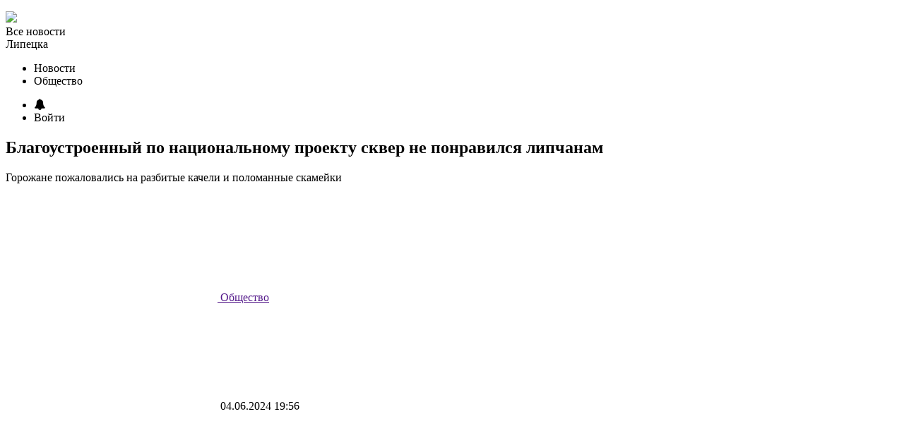

--- FILE ---
content_type: text/html; charset=UTF-8
request_url: https://moe-lipetsk.ru/print/1190721
body_size: 8662
content:
<!doctype html>
<html lang="ru">
<head>
    <meta charset="UTF-8">
    <meta name="robots" content="noindex, nofollow">
    <meta name="viewport"
          content="width=device-width, user-scalable=no, initial-scale=1.0, maximum-scale=1.0, minimum-scale=1.0">
    <meta http-equiv="X-UA-Compatible" content="ie=edge">
    <title>Печать материала</title>

    <link rel="preload" href="/themes/default/front/fonts/roboto/Roboto-Bold.woff2" as="font" type="font/woff2"
          crossorigin="anonymous">
    <link rel="preload" href="/themes/default/front/fonts/Icons/icon/fonts/icomoon.ttf" as="font" type="font/ttf"
          crossorigin="anonymous">
    <link rel="preload" href="/themes/default/front/fonts/roboto/RobotoCondensed-BoldItalic.woff2" as="font"
          type="font/woff2" crossorigin="anonymous">
    <link rel="preload" href="/themes/default/front/fonts/roboto/RobotoCondensed-Bold.woff2" as="font" type="font/woff2"
          crossorigin="anonymous">

    <link rel="preload" href="/themes/default/front/fonts/roboto/RobotoCondensed-Light.woff2" as="font"
          type="font/woff2" crossorigin="anonymous">
    <link rel="preload" href="/themes/default/front/fonts/roboto/RobotoCondensed-Regular.woff2" as="font"
          type="font/woff2" crossorigin="anonymous">
    <link rel="preload" href="/themes/default/front/fonts/roboto/Roboto-Light.woff2" as="font" type="font/woff2"
          crossorigin="anonymous">
    <link rel="preload" href="/themes/default/front/fonts/roboto/Roboto-Regular.woff2" as="font" type="font/woff2"
          crossorigin="anonymous">
    <link rel="preload" href="/themes/default/front/fonts/opensans/OpenSans-Bold.woff2" as="font" type="font/woff2"
          crossorigin="anonymous">
    <link rel="preload" href="/themes/default/front/fonts/opensans/OpenSans-Regular.woff2" as="font" type="font/woff2"
          crossorigin="anonymous">
    <link rel="preload" href="/themes/default/front/fonts/roboto/RobotoCondensed-Italic.woff2" as="font"
          type="font/woff2" crossorigin="anonymous">
            <link rel="stylesheet" href="https://moe-lipetsk.ru/themes/default/front/fonts/Icons/icon/style.css"/>
        <link rel="stylesheet" href="https://moe-lipetsk.ru/font-awesome-4.7.0/css/font-awesome.min.css">
        <link rel="stylesheet" href="https://moe-lipetsk.ru/themes/default/front/libs/bootstrap_337/css/bootstrap.css"/>
        <link rel="stylesheet" href="https://moe-lipetsk.ru/themes/default/front/libs/animate/animate.css"/>
        <link rel="stylesheet" href="https://cdn.jsdelivr.net/npm/jquery-form-styler@2.0.2/dist/jquery.formstyler.min.css"/>
        <link rel="stylesheet" href="https://cdn.jsdelivr.net/npm/jquery-form-styler@2.0.2/dist/jquery.formstyler.theme.min.css"/>
        <link rel="stylesheet" href="https://moe-lipetsk.ru/themes/default/front/libs/fancybox-master/dist/jquery.fancybox.min.css"/>
        <link rel="stylesheet" href="https://moe-lipetsk.ru/themes/default/front/libs/jquery-ui/jquery-ui.min.css"/>
        <link rel="stylesheet" href="https://moe-lipetsk.ru/themes/default/front/libs/jquery-ui/jquery-ui.theme.min.css"/>
        <link rel="stylesheet" href="https://moe-lipetsk.ru/themes/default/front/libs/jquery-ui/jquery-ui.structure.min.css"/>
        <link rel="stylesheet" href="https://moe-lipetsk.ru/themes/default/front/libs/fotorama-4.6.4/fotorama.css"/>
        <link rel="stylesheet" href="https://moe-lipetsk.ru/themes/default/front/libs/slick/slick.css"/>
        <link rel="stylesheet" href="https://moe-lipetsk.ru/themes/default/front/libs/slick/slick-theme.css"/>
        <link rel="stylesheet" href="https://moe-lipetsk.ru/themes/default/front/libs/summernote/summernote.css"/>
        <link rel="stylesheet" href="https://moe-lipetsk.ru/themes/default/admin/plugins/toastr/toastr.min.css"/>
        <link rel="stylesheet" href="https://moe-lipetsk.ru/themes/default/front/css/fonts.min.css"/>
        <link rel="stylesheet" href="https://moe-lipetsk.ru/themes/default/front/css/main.css"/>
        <link rel="stylesheet" href="https://moe-lipetsk.ru/themes/default/front/css/main_add.css"/>
        <link rel="stylesheet" href="https://moe-lipetsk.ru/themes/default/front/css/media.css"/>
        <link rel="stylesheet" href="https://moe-lipetsk.ru/themes/default/front/css/material-styles.css"/>
        <link rel="stylesheet" href="https://moe-lipetsk.ru/themes/default/front/css/header-2020-v4.css"/>
        <link rel="stylesheet" href="https://moe-lipetsk.ru/themes/default/front/css/quiz.css"/>
        <link rel="stylesheet" href="https://moe-lipetsk.ru/themes/default/front/css/personal.css"/>
        <link rel="stylesheet" href="https://moe-lipetsk.ru/themes/default/front/css/frontform.css"/>
        <link rel="stylesheet" href="https://moe-lipetsk.ru/themes/default/front/css/skin-base.css"/>
        <link rel="stylesheet" href="https://moe-lipetsk.ru/themes/default/front/css/banner_ADT2.css"/>
        <link rel="stylesheet" href="https://moe-lipetsk.ru/themes/default/front/css/pay.css"/>
        <link rel="stylesheet" href="https://moe-lipetsk.ru/themes/default/front/css/adv_news.css?ver=050301"/>
        <link rel="stylesheet" href="https://moe-lipetsk.ru/themes/default/front/css/material-head-footer-v2.2021.css">
        <link rel="stylesheet" href="https://moe-lipetsk.ru/themes/default/front/libs/popup/magnific-popup.css"/>
        <link rel="stylesheet" href="https://moe-lipetsk.ru/themes/default/front/css/print-2021.css?ver=1769176462"/>
    </head>
<body class="">
<div class="inTop">
    <span><p class="top"></p></span>
</div>

<header class="main-header-2020 fixed fixed-permanent">
    <div class="header-line-1">
        <div class="header-line-1-back"></div>
        <div class="container">
            <div class="container-in">
                <div class="header-logo-2020">
                    <a href="//moe-lipetsk.ru"><img src="/themes/default/front/img/logo.svg"></a>
                    <div class="dropdown select-city">
                        <div class="selected-city" data-toggle="dropdown" aria-haspopup="true" aria-expanded="false">
                            <a>
                                <span>Все новости <br>Липецка
                                    
                                </span>
                            </a>
                        </div>
                        
                        
                        
                        
                        
                        
                    </div>
                </div>
                <div class="header-content">

                    <div class="greedy-nav-top-fixed greedy_fixed_fadeIn">


                        <ul class="links greedy-visible">
                            <li class="greedy-li parent-rubric">
                                <a class="greedy-a">Новости
                                </a>
                                <div class="greedy-show-more nav_dropdown">
                                    <a class="greedy-btn greedy-a">
                                        <span class="greedy-sandwich-line"></span>
                                        <span class="greedy-sandwich-line"></span>
                                        <span class="greedy-sandwich-line"></span>
                                    </a>
                                </div>
                            </li>
                            <li class="greedy-li greedy-li-name-rubric nav_dropdown">
                                <a class="greedy-a">Общество</a>
                            </li>

                        </ul>
                    </div>

                    <div class="in-top">
                        <ul class="nav navbar-nav">
                            <li class="guest-notification no-notifications notifications">
                                <a class="noti_button">
                                    <i aria-hidden="true" class="fa fa-bell"></i>
                                </a>
                            </li>
                            <li>
                                <a>
                                    <span class="user_name">Войти</span>
                                </a>
                            </li>
                        </ul>
                    </div>
                </div>
            </div>
        </div>
    </div>
</header>
<section>
    <div class="container container-material">
        <div class="row">
            
            <div id="article" class="col-sm-12 col-md-9 col-lg-6 central_940">
                
                <div class="sticky-m">
                    <div class="stat_centr_wr" itemprop="articleBody">
                        <h1 class="st-name" itemprop="headline">Благоустроенный по национальному проекту сквер не понравился липчанам</h1>
                                                    <p class="style_subtitle" itemprop="alternativeHeadline">Горожане пожаловались на разбитые качели и поломанные скамейки</p>
                                                <div class="material-head-container">
                            <noindex>
                                

                                
                                <div class="material-head ">
                                    <div class="material-head-box-3">
                                        <div class="material-head-rubric">
                                            <a href=""
                                               class="rubrika">
                                                <svg class="svg-icon">
                                                    <use xlink:href="/themes/default/front/img/svg-sprite.svg?ver=1#folder"></use>
                                                </svg>
                                                Общество
                                            </a>
                                        </div>
                                        <div class="d-flex align-items-center">
                                            <div class="material-head-box-1">
                                                                                                    <div class="material-head-date">
                                                        <svg class="svg-icon">
                                                            <use xlink:href="/themes/default/front/img/svg-sprite.svg#clock-regular"></use>
                                                        </svg>
                                                        04.06.2024 19:56
                                                    </div>
                                                                                            </div>
                                            <div class="material-head-row">
                                                <div class="material-head-views">
                                                    <svg class="svg-icon">
                                                        <use xlink:href="/themes/default/front/img/svg-sprite.svg?ver=1#count-view"></use>
                                                    </svg>
                                                    11584
                                                </div>
                                                
                                            </div>
                                        </div>
                                    </div>
                                    <div class="material-head-box-2">
                                        <div class="material-head-comments showComment">
                                            <svg class="svg-icon">
                                                <use xlink:href="/themes/default/front/img/svg-sprite.svg?ver=1#comment-solid"></use>
                                            </svg>
                                            
                                            <p id="read_com">Читать&nbsp;все&nbsp;комментарии</p>
                                        </div>
                                        <div class="material-bookmark bookmark-no bookmark">
                                            <svg version="1.1" id="Layer_1" xmlns="http://www.w3.org/2000/svg" xmlns:xlink="http://www.w3.org/1999/xlink" x="0px" y="0px"
                                                 width="100px" height="100px" viewBox="0 0 100 100" enable-background="new 0 0 100 100" xml:space="preserve">
                                                                <path class="bookmark-icon-fill" fill="none" d="M87,94.817c0,1.758-0.977,3.359-2.539,4.16s-3.438,0.664-4.863-0.352L49.5,77.142L19.402,98.626
                                                                    c-1.426,1.016-3.301,1.152-4.863,0.352S12,96.575,12,94.817V8.88c0-5.176,4.199-9.375,9.375-9.375h56.25
                                                                    C82.801-0.495,87,3.704,87,8.88V94.817z"/>
                                                <path class="bookmark-border" d="M77.625-0.495h-56.25C16.199-0.495,12,3.704,12,8.88v85.938c0,1.758,0.977,3.359,2.539,4.16s3.438,0.664,4.863-0.352
                                                                L49.5,77.142l30.098,21.484c1.426,1.016,3.301,1.152,4.863,0.352S87,96.575,87,94.817V8.88C87,3.704,82.801-0.495,77.625-0.495z
                                                                 M77.625,85.716L52.234,67.571c-1.621-1.172-3.828-1.172-5.449,0l-25.41,18.145V8.88h56.25V85.716z"/>
                                                            </svg>
                                            
                                            <p id="no_user_bookmark">
                                                <a href="/login" class="vhod"> Войдите</a>, чтобы добавить в закладки
                                            </p>
                                        </div>
                                        <div class="share-block ">
                                            <div class="share-block-in">
                                                <div class="btn-share-box">
                                                    <div id="shareInHead"
                                                         class="social-btn-2021 btn-share">
                                                        <div class="social-btn-icon">
                                                            <svg class="svg-icon">
                                                                <use xlink:href="/themes/default/front/img/svg-sprite.svg?ver=1#share"></use>
                                                            </svg>
                                                        </div>
                                                    </div>
                                                </div>
                                            </div>
                                            <div class="share-panel">
                                                <div id="shareOutHead"
                                                     class="social-btn-2021 btn-close">
                                                    <div class="social-btn-icon">
                                                        <svg class="svg-icon">
                                                            <use xlink:href="/themes/default/front/img/svg-sprite.svg?ver=1#close"></use>
                                                        </svg>
                                                    </div>
                                                </div>
                                                <div class="share-panel-row-1">
                                                    <div
                                                            class="social-btn-2021 btn-vk vkontakte social-btn"
                                                            data-social="vkontakte"
                                                            data-social-name="count_like_vk"
                                                            data-material-id="1190721"
                                                            data-material-type="materials"
                                                            data-url-share="https://moe-lipetsk.ru/social/add_share">
                                                        <div class="social-btn-icon">
                                                            <svg class="svg-icon">
                                                                <use xlink:href="/themes/default/front/img/svg-sprite.svg?ver=1#soc-vk"></use>
                                                            </svg>
                                                        </div>
                                                    </div>
                                                    <div
                                                            class="social-btn-2021 btn-ok odnoklassniki social-btn"
                                                            data-social="odnoklassniki"
                                                            data-social-name="count_like_ok"
                                                            data-material-id="1190721"
                                                            data-material-type="materials"
                                                            data-url-share="https://moe-lipetsk.ru/social/add_share">
                                                        <div class="social-btn-icon">
                                                            <svg class="svg-icon">
                                                                <use xlink:href="/themes/default/front/img/svg-sprite.svg?ver=1#soc-ok"></use>
                                                            </svg>
                                                        </div>
                                                    </div>
                                                    <div
                                                            class="social-btn-2021 btn-telegram telegram social-btn"
                                                            data-social="telegram"
                                                            data-social-name="count_like_telegram"
                                                            data-material-id="1190721"
                                                            data-material-type="materials"
                                                            data-url-share="https://moe-lipetsk.ru/social/add_share">
                                                        <div class="social-btn-icon">
                                                            <svg class="svg-icon">
                                                                <use xlink:href="/themes/default/front/img/svg-sprite.svg?ver=1#soc-telegram"></use>
                                                            </svg>
                                                        </div>
                                                    </div>
                                                </div>
                                                <div class="share-panel-row">
                                                    <div
                                                            class="social-btn-2021 btn-whatsapp whatsapp social-btn"
                                                            data-social="whatsapp"
                                                            data-social-name="count_like_twitter"
                                                            data-material-id="1190721"
                                                            data-material-type="materials"
                                                            data-url-share="https://moe-lipetsk.ru/social/add_share">
                                                        <div class="social-btn-icon">
                                                            <svg class="svg-icon">
                                                                <use xlink:href="/themes/default/front/img/svg-sprite.svg?ver=1#soc-whatsapp"></use>
                                                            </svg>
                                                        </div>
                                                    </div>
                                                </div>
                                            </div>
                                        </div>

                                                                            </div>
                                </div>
                                
                            </noindex>
                        </div>
                        <div class="photo-video-block"><!--block_gallery_and_video-->
    <div class="row">
        <div class="gallery_section">
                            <div class="col-xs-12">
                    <div class="galery popup-gallery main_photo_pos">
                                                    <div class="main_photo_material gal_block">
                                <li class="main_foto main_foto-material with-back-image"><!--main_photo_author-->
    <div itemscope itemtype="http://schema.org/ImageObject">
        <a href="/media_new/1/9/5/6/5/1/3/material_1190721/original_photo-thumb_1920.jpg"
           title=""
           subtitle="Фото: t.me/myregion48"
           class="main_photo_height">

                            <div class="image-blur-box">
                    <img itemprop="image" src="/media_new/1/9/5/6/5/1/3/material_1190721/original_photo-thumb_1920.jpg" itemprop="contentUrl" class="image-blur" alt="">
                </div>
                        <div class="cover-block-img">
                <img itemprop="image" src="/media_new/1/9/5/6/5/1/3/material_1190721/original_photo-thumb_1920.jpg" itemprop="contentUrl"
                     alt="Благоустроенный по национальному проекту сквер не понравился липчанам">
            </div>
        </a>
                    <div class="main_photo_back">
                <div class="description_main_photo" itemprop="description"></div>
                                    <div class="author_main_photo_box">
                        <div class="author_main_photo" itemprop="name">
                            Фото: t.me/myregion48
                        </div>
                    </div>
                            </div>
            </div>
</li>

                            </div>
                                            </div>
                    <div class="row"><!--block_gallery-->
                    <ul class="galery popup-gallery main_photo_pos">
                
                            </ul>
        
        
    </div>
                </div>
                    </div>
                    </div>
</div>



<script>

    var count_all_photo = '0';
    var text = '';
    if ('') {
        if (window.innerWidth > 768) {
            text = count_all_photo - 3;
            if (document.getElementById('count_more_photo') !== null) {
                document.getElementById('count_more_photo').textContent = '+' + text;
            }

        } else {
            text = count_all_photo - 1;
            if (document.getElementById('count_more_photo') !== null) {
                document.getElementById('count_more_photo').textContent = '+' + text;
            }
        }
    }
</script>

                        <!---------------- Начало текста ---------------------->
                        
                                                    <div
                                class="font_os app_in_text"><p>В сквере Маркова в Липецке поломаны детские качели. На фото видно, что цепи с кусками качелей закручены на бревнах, пишут липчане в соцсетях.</p><p>«Лето уже наступило, сделайте подарок детям и наведите порядок, пожалуйста», — просят мэрию горожане.</p><p>Напомним, что в апреле 2022 года власти проинспектировали ход работ по благоустройству сквера имени Маркова в Липецке. За преображение общественного пространства проголосовали более 2,5 тыс. жителей в рамках федерального проекта «Формирование комфортной городской среды» нацпроекта «Жилье и городская среда». Сквер возле областного центра культуры, народного творчества и кино города Липецка был разбит в 1970-х годах. Он давно нуждался в обновлении. При разработке концепции архитекторы сохранили историческую планировку сквера с учетом пожелания жителей. На территории площадью в 4,5 га разместили пешеходные зоны, площадки для детей, выгула собак и воркаута.</p><div class="a-intext"><!-- Yandex.RTB R-A-105819-20 -->
<div id="yandex_rtb_R-A-105819-20"></div>
<script>window.yaContextCb.push(()=>{
  Ya.Context.AdvManager.render({
    renderTo: 'yandex_rtb_R-A-105819-20',
    blockId: 'R-A-105819-20'
  })
})</script></div></div>
                        
                        
                    </div>
                    <p id="end_news"></p>
                    <!---------------- Конец текста ---------------------->
                    
                    
                                                            <div class="down_stat_wr">
                        <div class="down_material">
                            
                            <div class="author-block">
                                <div class="avtor"><div class="avtor-gray"><p>Автор:</p></div><div class="name_avt_stat"><a href="https://moe-lipetsk.ru/archive?author=12097" itemprop="author" itemscope
       itemtype="http://schema.org/Person">
        <p itemprop="name">Егор ОРЛОВ</p>
    </a>
    <link itemprop='author' href="https://moe-lipetsk.ru/archive?author=12097"/>
</div></div>
                            </div>
                                                    </div>
                    </div>

                </div>
            </div>
        </div>
    </div>
</section>

</body>
</html>
    <script src="/js/app.js?id=f22230558de23e67a1fa"></script>
    <script src="https://moe-lipetsk.ru/themes/default/front/js/stickyfill.min.js"></script>
    <script type="application/ld+json">
        {
            "@context": "https://schema.org",
            "@type": "NewsArticle",
            "mainEntityOfPage": {
                "@type": "WebPage",
                "@id": "https://moe-lipetsk.ru/news/society/1190721"
            },
            "headline": "Благоустроенный по национальному проекту сквер не понравился липчанам",
            "datePublished": "2024-06-04T19:56:36+03:00",
            "dateModified": "2024-06-04T19:56:36+03:00",
            "publisher": {
                "@type": "Organization",
                "name": "МОЁ! Online",
                "logo": {
                    "@type": "ImageObject",
                    "url": "https://moe-lipetsk.ru/push_logo.jpg"
                }
            },
            "author": [{"@type":"Person","name":"Егор ОРЛОВ"}],
            "image": {
            "@type": "ImageObject",
            "url": "/media_new/1/9/5/6/5/1/3/material_1190721/original_photo-thumb_650.jpg"
            },
            "description": "Горожане пожаловались на разбитые качели и поломанные скамейки"
        }


    </script>
    <script type="application/ld+json">
        {
          "@context":"http://schema.org",
          "@type":"BreadcrumbList",
          "itemListElement":[
            {
              "@type":"ListItem",
              "position":1,
              "item":{
                  "@id":"https://moe-lipetsk.ru/news/22",
                  "name":"Общество"}
            }]
        }


    </script>
    <script src="https://moe-lipetsk.ru/themes/default/admin/js/moment-with-locales.min.js"></script>
    <script src="https://moe-lipetsk.ru/themes/default/admin/js/bootstrap-datetimepicker.min.js"></script>
    <script src="https://moe-lipetsk.ru/themes/default/front/libs/fotorama-4.6.4/fotorama.js"></script>
    <script type="text/javascript" src="https://moe-lipetsk.ru/themes/default/front/js/front.js?ver=1578"></script>
    <script src="https://moe-lipetsk.ru/themes/default/front/js/comment/comment.js"></script>
    <script>
        function dynamicLoad(src, callback) {
            let script = document.createElement("script");
            script.type = "text/javascript";
            script.src = src;
            script.onload = () => callback(script);
            document.head.appendChild(script);
        }

        $(document).ready(function () {
            $('a[href^="#"], *[data-anchor^="#"]').on('click', function (e) {
                e.preventDefault();
                var t = 1000;
                var d = $(this).attr('data-anchor') ? $(this).attr('data-anchor') : $(this).attr('anchor');
                if (d != undefined) {
                    $('html,body').stop().animate({scrollTop: $(d).offset().top - 100}, t);
                }
            });
        });
        var buttons_set = ["zoom", "slideShow", "thumbs", "close"];
        if (!window.matchMedia("(min-width: 768px)").matches) {
            buttons_set = ["zoom", "close"];
        }
        $().fancybox({
            buttons: buttons_set,
            selector: '.gallery_section a',
            thumbs: {
                autoStart: window.matchMedia("(min-width: 768px)").matches ? true : false,
            },
            caption: function (instance, item) {
                var title = $(this).attr('title') || '';
                var subtitle = $(this).attr('subtitle') || '';
                return (title.length ? '<h6 class="fancybox-caption__body">' + title + '</h6>' : '') + (subtitle.length ? '<p class="fancybox-caption__body">' + subtitle + '</p>' : '');
            }
        });
        $('.text_template img').each(function () {
            $(this).wrap('<a href="' + $(this).attr('src') + '" data-fancybox />')
        });
        $(window).on("scroll", function () {
            $(window).scrollTop() > 200
                ? $('.mobile_header').addClass("is-hidden-up")
                : $('.mobile_header').removeClass("is-hidden-up")
        });
        $(document).on('submit', 'form', function (event) {
            event.preventDefault();
        });
        $(document).on('click', '.claim_user', function (event) {
            $('.claim_user_form_1').attr({
                idComment: $(this).data('comment-id')
            });
            $('.btn_clear_form').click();
            $('#claim_user_form').modal('show');
        });
        $('.send_claim_user').click(function () {
            var claimUser = $("#claim_user_form_1");
            var message = $('.textClaimUser').val();
            var idClaimComment = claimUser.attr('idComment');
            var post_data = {
                comment_id: idClaimComment,
                message: message,
                _method: 'PUT'
            };
            $.ajax({
                data: post_data,
                dataType: 'json',
                headers: {
                    'X-CSRF-TOKEN': $('meta[name="csrf-token"]').attr('content')
                },
                type: 'POST',
                url: 'https://moe-lipetsk.ru/claimComment',
                success: function (response) {
                    $('#claim_user_form').modal('hide');
                    show_ajax_success(response);
                },
                error: function (response) {
                    show_ajax_error(response);
                }
            });
        });
        $(document).on('click', '.photo_guest1', function () {
            IsGuest = '1';
            if (IsGuest) {
                var no_user_bookmark1 = $('.no_user_bookmark1');
                no_user_bookmark1.fadeIn();
                no_user_bookmark1.delay(5000).fadeOut(350);
                return false;
            }
        });
    </script>
    <script>
        const blocks = document.querySelectorAll('.image-body');
        blocks.forEach(block => {
            if (block.querySelector('.image-style-align-center')) {
                block.classList.add('img-center');
            }
            if (block.querySelector('.image-style-align-left')) {
                block.classList.add('img-left');
            }
            if (block.querySelector('.image-style-align-right')) {
                block.classList.add('img-right');
            }
        });
    </script>
    <script type="text/javascript">
        $(".menu a").click(function (e) {
            e.preventDefault(),
                //$("#nav-icon3").toggleClass("open"),
            $(".open").length && ($(".popup__bottom").css({bottom: "-95px"}),
                $(".popup__bottom").animate({bottom: "0px"}, 500)),
                $(".mob_popup").fadeToggle(200),
                $(".site__top").toggleClass("site__open"),
                $("body").toggleClass("bod_heiht")
        })
        $(".mob_popup .close").click(function (e) {
            $(".mob_popup").fadeToggle(200),
                $("body").removeClass('bod_heiht')
        })
        sendView('material_1190721', 'material', '1190721');
        window.addEventListener("load", function () {
            function showHeader() {
                $('.header-content').removeClass('noload');
                $('.greedy.greedy-2').removeClass('noload');
            }

            $(function () {
                var $nav = $('nav.greedy-nav');
                var $btn = $('nav.greedy-1 .greedy-show-more');
                var $vlinks = $('nav.greedy-nav .links-1');
                var $hlinks = $('nav.greedy-nav .hidden-links-1');
                var numOfItems = 0;
                var totalSpace = 0;
                var breakWidths = [];
                // Get initial state
                $vlinks.children().outerWidth(function (i, w) {
                    totalSpace += w;
                    numOfItems += 1;
                    breakWidths.push(totalSpace);
                });

                var availableSpace, numOfVisibleItems, requiredSpace;

                function check() {

                    // Get instant state
                    availableSpace = $vlinks.width() - 5;
                    numOfVisibleItems = $vlinks.children().length;
                    requiredSpace = breakWidths[numOfVisibleItems - 1];

                    // There is not enought space
                    if (requiredSpace > availableSpace) {
                        $vlinks.children().last().prependTo($hlinks);
                        numOfVisibleItems -= 1;
                        check();
                        // There is more than enough space
                    } else if (availableSpace > breakWidths[numOfVisibleItems]) {
                        $hlinks.children().first().appendTo($vlinks);
                        numOfVisibleItems += 1;
                    } else {
                        showHeader();
                    }
                    // Update the button accordingly
                    $btn.attr("count", numOfItems - numOfVisibleItems);
                    if (numOfVisibleItems === numOfItems) {
                        $btn.addClass('hidden-btn');
                    } else $btn.removeClass('hidden-btn');

                }

                // Window listeners
                $(window).resize(function () {
                    check();
                });

                //$btn.on('click', function() {
                //  $hlinks.toggleClass('hidden-btn');
                //});

                check();

            });
            $(function () {

                var $nav = $('nav.greedy-2');
                var $btn = $('nav.greedy-2 .greedy-show-more');
                var $vlinks = $('nav.greedy-2 .links-2');
                var $hlinks = $('nav.greedy-2 .hidden-links-2');

                var numOfItems = 0;
                var totalSpace = 0;
                var breakWidths = [];

                // Get initial state
                $vlinks.children().outerWidth(function (i, w) {
                    totalSpace += w;
                    numOfItems += 1;
                    breakWidths.push(totalSpace);
                });

                var availableSpace, numOfVisibleItems, requiredSpace;

                function check() {

                    // Get instant state
                    availableSpace = $vlinks.width() - 5;
                    numOfVisibleItems = $vlinks.children().length;
                    requiredSpace = breakWidths[numOfVisibleItems - 1];

                    // There is not enought space
                    if (requiredSpace > availableSpace) {
                        $vlinks.children().last().prependTo($hlinks);
                        numOfVisibleItems -= 1;
                        check();
                        // There is more than enough space
                    } else if (availableSpace > breakWidths[numOfVisibleItems]) {
                        $hlinks.children().first().appendTo($vlinks);
                        numOfVisibleItems += 1;
                    } else {
                        showHeader();
                    }
                    // Update the button accordingly
                    $btn.attr("count", numOfItems - numOfVisibleItems);
                    if (numOfVisibleItems === numOfItems) {
                        $btn.addClass('hidden-btn');
                    } else $btn.removeClass('hidden-btn');

                }

                // Window listeners
                $(window).resize(function () {
                    check();
                });

                //$btn.on('click', function() {
                //  $hlinks.toggleClass('hidden');
                //});

                check();

            });
            $(function () {

                var $nav = $('nav.greedy-3');
                var $btn = $('nav.greedy-3 .greedy-show-more');
                var $vlinks = $('nav.greedy-3 .links-3');
                var $hlinks = $('nav.greedy-3 .hidden-links-3');

                var numOfItems = 0;
                var totalSpace = 0;
                var breakWidths = [];

                // Get initial state
                $vlinks.children().outerWidth(function (i, w) {
                    totalSpace += w;
                    numOfItems += 1;
                    breakWidths.push(totalSpace);
                });

                var availableSpace, numOfVisibleItems, requiredSpace;

                function check() {

                    // Get instant state
                    availableSpace = $vlinks.width() - 5;
                    numOfVisibleItems = $vlinks.children().length;
                    requiredSpace = breakWidths[numOfVisibleItems - 1];

                    // There is not enought space
                    if (requiredSpace > availableSpace) {
                        $vlinks.children().last().prependTo($hlinks);
                        numOfVisibleItems -= 1;
                        check();
                        // There is more than enough space
                    } else if (availableSpace > breakWidths[numOfVisibleItems]) {
                        $hlinks.children().first().appendTo($vlinks);
                        numOfVisibleItems += 1;
                    } else {
                        showHeader();
                    }
                    // Update the button accordingly
                    $btn.attr("count", numOfItems - numOfVisibleItems);
                    if (numOfVisibleItems === numOfItems) {
                        $btn.addClass('hidden-btn');
                    } else $btn.removeClass('hidden-btn');

                }

                // Window listeners
                $(window).resize(function () {
                    check();
                });

                check();

            });
            $(function () {

                var $nav = $('nav.greedy-4');
                var $btn = $('nav.greedy-4 .greedy-show-more');
                var $vlinks = $('nav.greedy-4 .links-4');
                var $hlinks = $('nav.greedy-4 .hidden-links-4');

                var numOfItems = 0;
                var totalSpace = 0;
                var breakWidths = [];

                // Get initial state
                $vlinks.children().outerWidth(function (i, w) {
                    totalSpace += w;
                    numOfItems += 1;
                    breakWidths.push(totalSpace);
                });

                var availableSpace, numOfVisibleItems, requiredSpace;

                function check() {
                    // Get instant state
                    availableSpace = $vlinks.width() - 5;
                    numOfVisibleItems = $vlinks.children().length;
                    requiredSpace = breakWidths[numOfVisibleItems - 1];

                    // There is not enought space
                    if (requiredSpace > availableSpace) {
                        $vlinks.children().last().prependTo($hlinks);
                        numOfVisibleItems -= 1;
                        check();
                        // There is more than enough space
                    } else if (availableSpace > breakWidths[numOfVisibleItems]) {
                        $hlinks.children().first().appendTo($vlinks);
                        numOfVisibleItems += 1;
                    } else {
                        showHeader();
                    }
                    // Update the button accordingly
                    $btn.attr("count", numOfItems - numOfVisibleItems);
                    if (numOfVisibleItems === numOfItems) {
                        $btn.addClass('hidden-btn');
                    } else $btn.removeClass('hidden-btn');

                }

                // Window listeners
                $(window).resize(function () {
                    check();
                });

                check();

            });

            dynamicLoad("/themes/default/front/js/stickyfill.min.js", () => {
                Stickyfill.add($('.sticky-m, .sticky-80, .sticky-105'));
                Stickyfill.add($('.lenta_news_new .left_sitebar_glavnay'));
                Stickyfill.add($('.blockA3new #central_novosti'));
                Stickyfill.add($('#main_right_sitebar_wr'));
            });
        });
    </script>
    
            <script>
            $(function () {
                $(".stat_centr_wr").addtocopy({
                    htmlcopytxt: '<br>Подробнее: <a href="' + window.location.href + '?utm_source=copypast">' + window.location.href + '?utm_source=copypast' + '</a>',
                    minlen: 35,
                    addcopyfirst: false
                });
            });
        </script>
    


--- FILE ---
content_type: text/css; charset=utf-8
request_url: https://cdn.jsdelivr.net/npm/jquery-form-styler@2.0.2/dist/jquery.formstyler.theme.min.css
body_size: 1830
content:
/**
 * Minified by jsDelivr using clean-css v5.3.3.
 * Original file: /npm/jquery-form-styler@2.0.2/dist/jquery.formstyler.theme.css
 *
 * Do NOT use SRI with dynamically generated files! More information: https://www.jsdelivr.com/using-sri-with-dynamic-files
 */
.jq-checkbox,.jq-radio{vertical-align:-4px;width:16px;height:16px;margin:0 4px 0 0;border:1px solid #c3c3c3;background:linear-gradient(#fff,#e6e6e6);box-shadow:0 1px 1px rgba(0,0,0,.05),inset -1px -1px #fff,inset 1px -1px #fff;cursor:pointer}.jq-checkbox.focused,.jq-radio.focused{border:1px solid #08c}.jq-checkbox.disabled,.jq-radio.disabled{opacity:.55}.jq-checkbox{border-radius:3px}.jq-checkbox.checked .jq-checkbox__div{width:8px;height:4px;margin:3px 0 0 3px;border-bottom:2px solid #666;border-left:2px solid #666;-webkit-transform:rotate(-50deg);transform:rotate(-50deg)}.jq-radio{border-radius:50%}.jq-radio.checked .jq-radio__div{width:10px;height:10px;margin:3px 0 0 3px;border-radius:50%;background:#777;box-shadow:inset 1px 1px 1px rgba(0,0,0,.7)}.jq-file{width:270px;border-radius:4px;box-shadow:0 1px 2px rgba(0,0,0,.1)}.jq-file input{cursor:pointer}.jq-file__name{box-sizing:border-box;width:100%;height:34px;padding:0 80px 0 10px;border:1px solid #ccc;border-bottom-color:#b3b3b3;border-radius:4px;background:#fff;box-shadow:inset 1px 1px #f1f1f1;font:14px/32px Arial,sans-serif;color:#333}.jq-file__browse{position:absolute;top:1px;right:1px;padding:0 10px;border-left:1px solid #ccc;border-radius:0 4px 4px 0;background:linear-gradient(#fff,#e6e6e6);box-shadow:inset 1px -1px #f1f1f1,inset -1px 0 #f1f1f1,0 1px 2px rgba(0,0,0,.1);font:14px/32px Arial,sans-serif;color:#333;text-shadow:1px 1px #fff}.jq-file:hover .jq-file__browse{background:linear-gradient(#f6f6f6,#e6e6e6)}.jq-file:active .jq-file__browse{background:#f5f5f5;box-shadow:inset 1px 1px 3px #ddd}.jq-file.focused .jq-file__name{border:1px solid #5794bf}.jq-file.disabled,.jq-file.disabled .jq-file__browse,.jq-file.disabled .jq-file__name{border-color:#ccc;background:#f5f5f5;box-shadow:none;color:#888}.jq-number{position:relative;vertical-align:middle;padding:0 36px 0 0}.jq-number__field{width:100px;border:1px solid #ccc;border-bottom-color:#b3b3b3;border-radius:4px;box-shadow:inset 1px 1px #f1f1f1,0 1px 2px rgba(0,0,0,.1)}.jq-number__field:hover{border-color:#b3b3b3}.jq-number__field input{box-sizing:border-box;width:100%;padding:8px 9px;border:none;outline:0;background:0 0;font:14px Arial,sans-serif;color:#333}.jq-number__spin{position:absolute;top:0;right:0;width:32px;height:14px;border:1px solid #ccc;border-bottom-color:#b3b3b3;border-radius:4px;background:linear-gradient(#fff,#e6e6e6);box-shadow:0 1px 2px rgba(0,0,0,.1);box-shadow:inset 1px -1px #f1f1f1,inset -1px 0 #f1f1f1,0 1px 2px rgba(0,0,0,.1);-webkit-user-select:none;-moz-user-select:none;-ms-user-select:none;user-select:none;text-shadow:1px 1px #fff;cursor:pointer}.jq-number__spin.minus{top:auto;bottom:0}.jq-number__spin:hover{background:linear-gradient(#f6f6f6,#e6e6e6)}.jq-number__spin:active{background:#f5f5f5;box-shadow:inset 1px 1px 3px #ddd}.jq-number__spin:after{content:'';position:absolute;top:4px;left:11px;width:0;height:0;border-right:5px solid transparent;border-bottom:5px solid #999;border-left:5px solid transparent}.jq-number__spin.minus:after{top:5px;border-top:5px solid #999;border-right:5px solid transparent;border-bottom:none;border-left:5px solid transparent}.jq-number__spin.minus:hover:after{border-top-color:#000}.jq-number__spin.plus:hover:after{border-bottom-color:#000}.jq-number.focused .jq-number__field{border:1px solid #5794bf}.jq-number.disabled .jq-number__field,.jq-number.disabled .jq-number__spin{border-color:#ccc;background:#f5f5f5;box-shadow:none;color:#888}.jq-number.disabled .jq-number__spin:after{border-bottom-color:#aaa}.jq-number.disabled .jq-number__spin.minus:after{border-top-color:#aaa}.jq-selectbox{vertical-align:middle;cursor:pointer}.jq-selectbox__select{height:32px;padding:0 45px 0 10px;border:1px solid #ccc;border-bottom-color:#b3b3b3;border-radius:4px;background:linear-gradient(#fff,#e6e6e6);box-shadow:inset 1px -1px #f1f1f1,inset -1px 0 #f1f1f1,0 1px 2px rgba(0,0,0,.1);font:14px/32px Arial,sans-serif;color:#333;text-shadow:1px 1px #fff}.jq-selectbox__select:hover{background:linear-gradient(#f6f6f6,#e6e6e6)}.jq-selectbox__select:active{background:#f5f5f5;box-shadow:inset 1px 1px 3px #ddd}.jq-selectbox.focused .jq-selectbox__select{border:1px solid #5794bf}.jq-selectbox.disabled .jq-selectbox__select{border-color:#ccc;background:#f5f5f5;box-shadow:none;color:#888}.jq-selectbox__select-text{display:block;width:100%}.jq-selectbox .placeholder{color:#888}.jq-selectbox__trigger{position:absolute;top:0;right:0;width:34px;height:100%;border-left:1px solid #ccc}.jq-selectbox__trigger-arrow{position:absolute;top:14px;right:12px;width:0;height:0;border-top:5px solid #999;border-right:5px solid transparent;border-left:5px solid transparent}.jq-selectbox:hover .jq-selectbox__trigger-arrow{border-top-color:#000}.jq-selectbox.disabled .jq-selectbox__trigger-arrow{border-top-color:#aaa}.jq-selectbox__dropdown{box-sizing:border-box;width:100%;margin:2px 0 0;padding:0;border:1px solid #ccc;border-radius:4px;background:#fff;box-shadow:0 2px 10px rgba(0,0,0,.2);font:14px/18px Arial,sans-serif}.jq-selectbox__search{margin:5px}.jq-selectbox__search input{box-sizing:border-box;width:100%;margin:0;padding:5px 27px 6px 8px;border:1px solid #ccc;border-radius:3px;outline:0;background:url('[data-uri]') no-repeat 100% 50%;box-shadow:inset 1px 1px #f1f1f1;color:#333}.jq-selectbox__not-found{margin:5px;padding:5px 8px 6px;background:#f0f0f0;font-size:13px}.jq-selectbox ul{margin:0;padding:0}.jq-selectbox li{min-height:18px;padding:5px 10px 6px;color:#231f20}.jq-selectbox li.selected{background-color:#a3abb1;color:#fff}.jq-selectbox li:hover{background-color:#08c;color:#fff}.jq-selectbox li.disabled{color:#aaa}.jq-selectbox li.disabled:hover{background:0 0}.jq-selectbox li.optgroup{font-weight:700}.jq-selectbox li.optgroup:hover{background:0 0;color:#231f20;cursor:default}.jq-selectbox li.option{padding-left:25px}.jq-select-multiple{box-sizing:border-box;padding:1px;border:1px solid #ccc;border-bottom-color:#b3b3b3;border-radius:4px;background:#fff;box-shadow:inset 1px 1px #f1f1f1,0 1px 2px rgba(0,0,0,.1);font:14px/18px Arial,sans-serif;color:#333;cursor:default}.jq-select-multiple.focused{border:1px solid #5794bf}.jq-select-multiple.disabled{border-color:#ccc;background:#f5f5f5;box-shadow:none;color:#888}.jq-select-multiple ul{margin:0;padding:0}.jq-select-multiple li{padding:3px 9px 4px;list-style:none}.jq-select-multiple li:first-child{border-radius:3px 3px 0 0}.jq-select-multiple li:last-child{border-radius:0 0 3px 3px}.jq-select-multiple li.selected{background:#08c;color:#fff}.jq-select-multiple li.disabled{color:#aaa}.jq-select-multiple li.optgroup{font-weight:700}.jq-select-multiple li.option{padding-left:25px}.jq-select-multiple li.selected.disabled,.jq-select-multiple.disabled li.selected{background:#ccc;color:#fff}input[type=email].styler,input[type=password].styler,input[type=search].styler,input[type=tel].styler,input[type=text].styler,input[type=url].styler,textarea.styler{padding:8px 9px;border:1px solid #ccc;border-bottom-color:#b3b3b3;border-radius:4px;box-shadow:inset 1px 1px #f1f1f1,0 1px 2px rgba(0,0,0,.1);font:14px Arial,sans-serif;color:#333}input[type=search].styler{-webkit-appearance:none;-moz-appearance:none;appearance:none}textarea.styler{overflow:auto}input[type=email].styler:hover,input[type=password].styler:hover,input[type=search].styler:hover,input[type=tel].styler:hover,input[type=text].styler:hover,input[type=url].styler:hover,textarea.styler:hover{border-color:#b3b3b3}input[type=email].styler:hover:focus,input[type=password].styler:hover:focus,input[type=search].styler:hover:focus,input[type=tel].styler:hover:focus,input[type=text].styler:hover:focus,input[type=url].styler:hover:focus,textarea.styler:hover:focus{border-color:#ccc;border-top-color:#b3b3b3;outline:0;box-shadow:inset 0 1px 2px rgba(0,0,0,.1)}button.styler,input[type=button].styler,input[type=reset].styler,input[type=submit].styler{overflow:visible;padding:8px 11px;border:1px solid #ccc;border-bottom-color:#b3b3b3;border-radius:4px;outline:0;background:linear-gradient(#fff,#e6e6e6);box-shadow:inset 1px -1px #f1f1f1,inset -1px 0 #f1f1f1,0 1px 2px rgba(0,0,0,.1);font:14px Arial,sans-serif;color:#333;text-shadow:1px 1px #fff;cursor:pointer}button.styler.styler::-moz-focus-inner,input[type=button].styler.styler::-moz-focus-inner,input[type=reset].styler.styler::-moz-focus-inner,input[type=submit].styler.styler::-moz-focus-inner{padding:0;border:0}button.styler:not([disabled]):hover,input[type=button].styler:not([disabled]):hover,input[type=reset].styler:hover,input[type=reset].styler:not([disabled]):hover,input[type=submit].styler:not([disabled]):hover{background:linear-gradient(#f6f6f6,#e6e6e6)}button.styler:active,input[type=button].styler:active,input[type=reset].styler:active,input[type=submit].styler:active{background:#f5f5f5;box-shadow:inset 1px 1px 3px #ddd}button.styler[disabled],input[type=button].styler[disabled],input[type=submit].styler[disabled]{border-color:#ccc;background:#f5f5f5;box-shadow:none;color:#888}
/*# sourceMappingURL=/sm/f2541665b66861d11e7da845beaf56e5b672e476411388ae24d5278396388f80.map */

--- FILE ---
content_type: text/plain; charset=UTF-8
request_url: https://moe-online.ru/socket.io/?EIO=3&transport=polling&t=Plh8dZs
body_size: 307
content:
97:0{"sid":"9TLAyD-zHnTozEqkF1j_","upgrades":["websocket"],"pingInterval":25000,"pingTimeout":20000}2:40